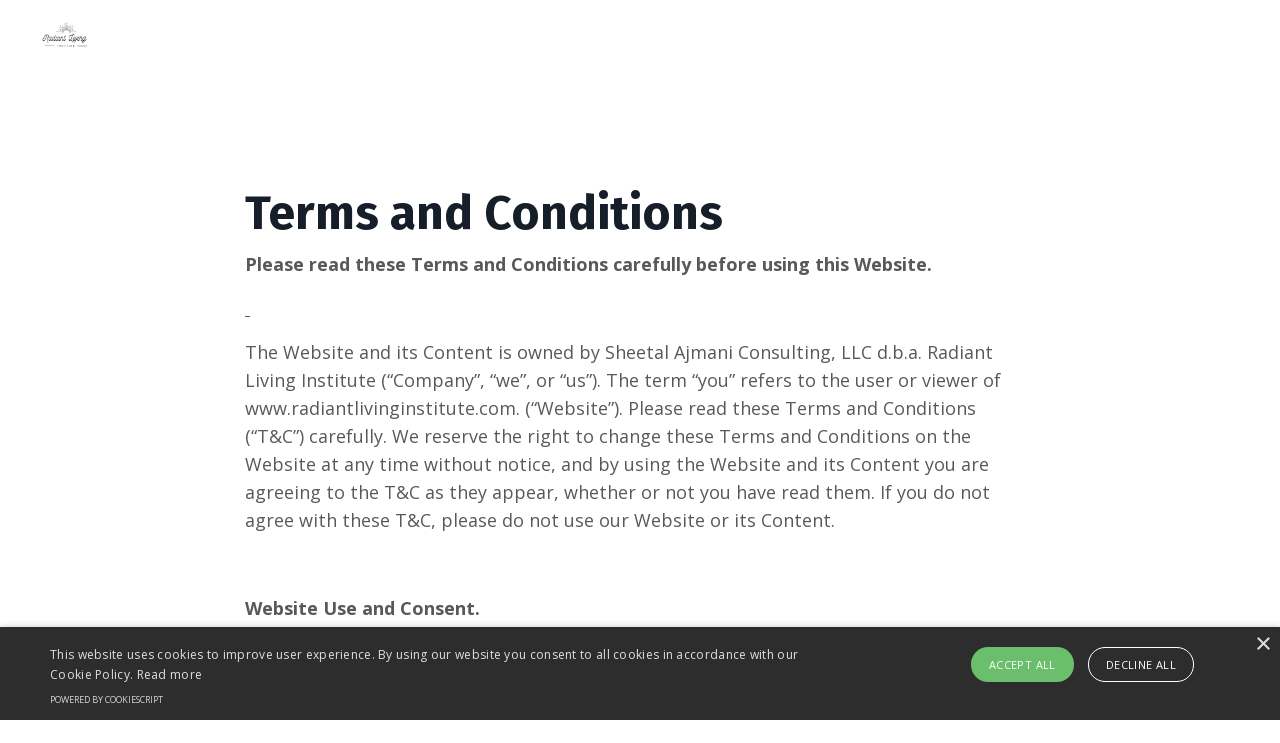

--- FILE ---
content_type: text/html; charset=utf-8
request_url: https://www.radiantlivinginstitute.com/terms-conditions
body_size: 14084
content:
<!doctype html>
<html lang="en">
  <head>
    
              <meta name="csrf-param" content="authenticity_token">
              <meta name="csrf-token" content="480gSUa8A2Q6vKirjvpIFCbao+r/bMpZ0fkIvKVW5FMQD5BY+rjOnFRcinLZWFL3O0jYxLN1DdmTPrjL7uL/bA==">
            
    <title>
      
        Terms & Conditions
      
    </title>
    <meta charset="utf-8" />
    <meta http-equiv="x-ua-compatible" content="ie=edge, chrome=1">
    <meta name="viewport" content="width=device-width, initial-scale=1, shrink-to-fit=no">
    
    <meta property="og:type" content="website">
<meta property="og:url" content="https://www.radiantlivinginstitute.com/terms-conditions">
<meta name="twitter:card" content="summary_large_image">

<meta property="og:title" content="Terms & Conditions">
<meta name="twitter:title" content="Terms & Conditions">




    
      <link href="https://kajabi-storefronts-production.kajabi-cdn.com/kajabi-storefronts-production/file-uploads/sites/2147593502/images/a235167-21b8-28-e3f2-ff71441adde_e034f29f-84fb-4ec3-83fa-d9f2883400d0.png?v=2" rel="shortcut icon" />
    
    <link rel="canonical" href="https://www.radiantlivinginstitute.com/terms-conditions" />

    <!-- Google Fonts ====================================================== -->
    
      <link href="//fonts.googleapis.com/css?family=Open+Sans:400,700,400italic,700italic|Fira+Sans:400,700,400italic,700italic" rel="stylesheet" type="text/css">
    

    <!-- Kajabi CSS ======================================================== -->
    <link rel="stylesheet" media="screen" href="https://kajabi-app-assets.kajabi-cdn.com/assets/core-0d125629e028a5a14579c81397830a1acd5cf5a9f3ec2d0de19efb9b0795fb03.css" />

    

    <link rel="stylesheet" href="https://use.fontawesome.com/releases/v5.15.2/css/all.css" crossorigin="anonymous">

    <link rel="stylesheet" media="screen" href="https://kajabi-storefronts-production.kajabi-cdn.com/kajabi-storefronts-production/themes/2151261128/assets/styles.css?1742771714196055" />

    <!-- Customer CSS ====================================================== -->
    <link rel="stylesheet" media="screen" href="https://kajabi-storefronts-production.kajabi-cdn.com/kajabi-storefronts-production/themes/2151261128/assets/overrides.css?1742771714196055" />
    <style>
  /* Custom CSS Added Via Theme Settings */
  /* CSS Overrides go here */
</style>


    <!-- Kajabi Editor Only CSS ============================================ -->
    

    <!-- Header hook ======================================================= -->
    <script type="text/javascript">
  var Kajabi = Kajabi || {};
</script>
<script type="text/javascript">
  Kajabi.currentSiteUser = {
    "id" : "-1",
    "type" : "Guest",
    "contactId" : "",
  };
</script>
<script type="text/javascript">
  Kajabi.theme = {
    activeThemeName: "Encore Page",
    previewThemeId: null,
    editor: false
  };
</script>
<meta name="turbo-prefetch" content="false">
<script type="text/javascript" charset="UTF-8" src="//cdn.cookie-script.com/s/f9641f2757394a52e607393a72136935.js"></script><script async src="https://www.googletagmanager.com/gtag/js?id=G-EEYF6LBXJW"></script>
<script>
  window.dataLayer = window.dataLayer || [];
  function gtag(){dataLayer.push(arguments);}
  gtag('js', new Date());
  gtag('config', 'G-EEYF6LBXJW');
</script>
<style type="text/css">
  #editor-overlay {
    display: none;
    border-color: #2E91FC;
    position: absolute;
    background-color: rgba(46,145,252,0.05);
    border-style: dashed;
    border-width: 3px;
    border-radius: 3px;
    pointer-events: none;
    cursor: pointer;
    z-index: 10000000000;
  }
  .editor-overlay-button {
    color: white;
    background: #2E91FC;
    border-radius: 2px;
    font-size: 13px;
    margin-inline-start: -24px;
    margin-block-start: -12px;
    padding-block: 3px;
    padding-inline: 10px;
    text-transform:uppercase;
    font-weight:bold;
    letter-spacing:1.5px;

    left: 50%;
    top: 50%;
    position: absolute;
  }
</style>
<script src="https://kajabi-app-assets.kajabi-cdn.com/vite/assets/track_analytics-999259ad.js" crossorigin="anonymous" type="module"></script><link rel="modulepreload" href="https://kajabi-app-assets.kajabi-cdn.com/vite/assets/stimulus-576c66eb.js" as="script" crossorigin="anonymous">
<link rel="modulepreload" href="https://kajabi-app-assets.kajabi-cdn.com/vite/assets/track_product_analytics-9c66ca0a.js" as="script" crossorigin="anonymous">
<link rel="modulepreload" href="https://kajabi-app-assets.kajabi-cdn.com/vite/assets/stimulus-e54d982b.js" as="script" crossorigin="anonymous">
<link rel="modulepreload" href="https://kajabi-app-assets.kajabi-cdn.com/vite/assets/trackProductAnalytics-3d5f89d8.js" as="script" crossorigin="anonymous">      <script type="text/javascript">
        if (typeof (window.rudderanalytics) === "undefined") {
          !function(){"use strict";window.RudderSnippetVersion="3.0.3";var sdkBaseUrl="https://cdn.rudderlabs.com/v3"
          ;var sdkName="rsa.min.js";var asyncScript=true;window.rudderAnalyticsBuildType="legacy",window.rudderanalytics=[]
          ;var e=["setDefaultInstanceKey","load","ready","page","track","identify","alias","group","reset","setAnonymousId","startSession","endSession","consent"]
          ;for(var n=0;n<e.length;n++){var t=e[n];window.rudderanalytics[t]=function(e){return function(){
          window.rudderanalytics.push([e].concat(Array.prototype.slice.call(arguments)))}}(t)}try{
          new Function('return import("")'),window.rudderAnalyticsBuildType="modern"}catch(a){}
          if(window.rudderAnalyticsMount=function(){
          "undefined"==typeof globalThis&&(Object.defineProperty(Object.prototype,"__globalThis_magic__",{get:function get(){
          return this},configurable:true}),__globalThis_magic__.globalThis=__globalThis_magic__,
          delete Object.prototype.__globalThis_magic__);var e=document.createElement("script")
          ;e.src="".concat(sdkBaseUrl,"/").concat(window.rudderAnalyticsBuildType,"/").concat(sdkName),e.async=asyncScript,
          document.head?document.head.appendChild(e):document.body.appendChild(e)
          },"undefined"==typeof Promise||"undefined"==typeof globalThis){var d=document.createElement("script")
          ;d.src="https://polyfill-fastly.io/v3/polyfill.min.js?version=3.111.0&features=Symbol%2CPromise&callback=rudderAnalyticsMount",
          d.async=asyncScript,document.head?document.head.appendChild(d):document.body.appendChild(d)}else{
          window.rudderAnalyticsMount()}window.rudderanalytics.load("2apYBMHHHWpiGqicceKmzPebApa","https://kajabiaarnyhwq.dataplane.rudderstack.com",{})}();
        }
      </script>
      <script type="text/javascript">
        if (typeof (window.rudderanalytics) !== "undefined") {
          rudderanalytics.page({"account_id":"2147579360","site_id":"2147593502"});
        }
      </script>
      <script type="text/javascript">
        if (typeof (window.rudderanalytics) !== "undefined") {
          (function () {
            function AnalyticsClickHandler (event) {
              const targetEl = event.target.closest('a') || event.target.closest('button');
              if (targetEl) {
                rudderanalytics.track('Site Link Clicked', Object.assign(
                  {"account_id":"2147579360","site_id":"2147593502"},
                  {
                    link_text: targetEl.textContent.trim(),
                    link_href: targetEl.href,
                    tag_name: targetEl.tagName,
                  }
                ));
              }
            };
            document.addEventListener('click', AnalyticsClickHandler);
          })();
        }
      </script>
<meta name='site_locale' content='en'><style type="text/css">
  body main {
    direction: ltr;
  }
  .slick-list {
    direction: ltr;
  }
</style>
<style type="text/css">
  /* Font Awesome 4 */
  .fa.fa-twitter{
    font-family:sans-serif;
  }
  .fa.fa-twitter::before{
    content:"𝕏";
    font-size:1.2em;
  }

  /* Font Awesome 5 */
  .fab.fa-twitter{
    font-family:sans-serif;
  }
  .fab.fa-twitter::before{
    content:"𝕏";
    font-size:1.2em;
  }
</style>
<link rel="stylesheet" href="https://cdn.jsdelivr.net/npm/@kajabi-ui/styles@1.0.4/dist/kajabi_products/kajabi_products.css" />
<script type="module" src="https://cdn.jsdelivr.net/npm/@pine-ds/core@3.13.0/dist/pine-core/pine-core.esm.js"></script>
<script nomodule src="https://cdn.jsdelivr.net/npm/@pine-ds/core@3.13.0/dist/pine-core/index.esm.js"></script>


  </head>

  <style>
  body {
    
      
    
  }
</style>

  <body id="encore-theme" class="background-unrecognized">
    


    <div id="section-header" data-section-id="header">

<style>
  /* Default Header Styles */
  .header {
    
      background-color: #FFFFFF;
    
    font-size: 18px;
  }
  .header a,
  .header a.link-list__link,
  .header a.link-list__link:hover,
  .header a.social-icons__icon,
  .header .user__login a,
  .header .dropdown__item a,
  .header .dropdown__trigger:hover {
    color: #595959;
  }
  .header .dropdown__trigger {
    color: #595959 !important;
  }
  /* Mobile Header Styles */
  @media (max-width: 767px) {
    .header {
      
      font-size: 16px;
    }
    
    .header .hamburger__slices .hamburger__slice {
      
        background-color: ;
      
    }
    
      .header a.link-list__link, .dropdown__item a, .header__content--mobile {
        text-align: left;
      }
    
    .header--overlay .header__content--mobile  {
      padding-bottom: 20px;
    }
  }
  /* Sticky Styles */
  
</style>

<div class="hidden">
  
    
  
  
  
  
</div>

<header class="header header--static    header--close-on-scroll" kjb-settings-id="sections_header_settings_background_color">
  <div class="hello-bars">
    
      
    
  </div>
  
    <div class="header__wrap">
      <div class="header__content header__content--desktop background-unrecognized">
        <div class="container header__container media justify-content-left">
          
            
                <style>
@media (min-width: 768px) {
  #block-1555988494486 {
    text-align: left;
  }
} 
</style>

<div id="block-1555988494486" class="header__block header__block--logo header__block--show header__switch-content " kjb-settings-id="sections_header_blocks_1555988494486_settings_stretch">
  <style>
  #block-1555988494486 {
    line-height: 1;
  }
  #block-1555988494486 .logo__image {
    display: block;
    width: 50px;
  }
  #block-1555988494486 .logo__text {
    color: ;
  }
</style>

<a class="logo" href="/">
  
    
      <img class="logo__image" src="https://kajabi-storefronts-production.kajabi-cdn.com/kajabi-storefronts-production/file-uploads/sites/2147593502/images/336a6ac-450-fad0-b276-2f2b386cd55_RLI_Black_on_Transparent_Background_2.png" kjb-settings-id="sections_header_blocks_1555988494486_settings_logo" alt="Header Logo" />
    
  
</a>

</div>

              
          
          
        </div>
      </div>
      <div class="header__content header__content--mobile">
        <div class="header__switch-content header__spacer"></div>
      </div>
    </div>
  
</header>

</div>
    <main>
      <div data-content-for-index data-dynamic-sections="index"><div id="section-1606332086619" data-section-id="1606332086619"><style>
  
  #section-1606332086619 .section__overlay {
    position: absolute;
    width: 100%;
    height: 100%;
    left: 0;
    top: 0;
    background-color: ;
  }
  #section-1606332086619 .sizer {
    padding-top: 40px;
    padding-bottom: 40px;
  }
  #section-1606332086619 .container {
    max-width: calc(1260px + 10px + 10px);
    padding-right: 10px;
    padding-left: 10px;
    
  }
  #section-1606332086619 .row {
    
  }
  #section-1606332086619 .container--full {
    width: 100%;
    max-width: calc(100% + 10px + 10px);
  }
  @media (min-width: 768px) {
    
    #section-1606332086619 .sizer {
      padding-top: 100px;
      padding-bottom: 100px;
    }
    #section-1606332086619 .container {
      max-width: calc(1260px + 40px + 40px);
      padding-right: 40px;
      padding-left: 40px;
    }
    #section-1606332086619 .container--full {
      max-width: calc(100% + 40px + 40px);
    }
  }
  
  
</style>


<section kjb-settings-id="sections_1606332086619_settings_background_color"
  class="section
  
  
   "
  data-reveal-event=""
  data-reveal-offset=""
  data-reveal-units="seconds">
  <div class="sizer ">
    
    <div class="section__overlay"></div>
    <div class="container ">
      <div class="row align-items-center justify-content-center">
        
          




<style>
  /* flush setting */
  
  
  /* margin settings */
  #block-1606332086619_0, [data-slick-id="1606332086619_0"] {
    margin-top: 0px;
    margin-right: 0px;
    margin-bottom: 0px;
    margin-left: 0px;
  }
  #block-1606332086619_0 .block, [data-slick-id="1606332086619_0"] .block {
    /* border settings */
    border: 4px none black;
    border-radius: 4px;
    

    /* background color */
    
    /* default padding for mobile */
    
    
    
    /* mobile padding overrides */
    
    
    
    
    
  }

  @media (min-width: 768px) {
    /* desktop margin settings */
    #block-1606332086619_0, [data-slick-id="1606332086619_0"] {
      margin-top: 0px;
      margin-right: 0px;
      margin-bottom: 0px;
      margin-left: 0px;
    }
    #block-1606332086619_0 .block, [data-slick-id="1606332086619_0"] .block {
      /* default padding for desktop  */
      
      
      /* desktop padding overrides */
      
      
      
      
      
    }
  }
  /* mobile text align */
  @media (max-width: 767px) {
    #block-1606332086619_0, [data-slick-id="1606332086619_0"] {
      text-align: left;
    }
  }
</style>



<div
  id="block-1606332086619_0"
  class="
  block-type--text
  text-left
  col-8
  
  
  
    
  
  
  "
  
  data-reveal-event=""
  data-reveal-offset=""
  data-reveal-units="seconds"
  
    kjb-settings-id="sections_1606332086619_blocks_1606332086619_0_settings_width"
    >
  <div class="block
    box-shadow-none
    "
    
      data-aos="none"
      data-aos-delay="0"
      data-aos-duration="0"
    
    >
    
    <style>
  
  #block-1577982541036_0 .btn {
    margin-top: 1rem;
  }
</style>

<h1>Terms and Conditions</h1>
<p><strong>Please read these Terms and Conditions carefully before using this Website.</strong></p>
<p><strong><u> </u></strong></p>
<p>The Website and its Content is owned by Sheetal Ajmani Consulting, LLC d.b.a. Radiant Living Institute (“Company”, “we”, or “us”). The term “you” refers to the user or viewer of www.radiantlivinginstitute.com. (“Website”). Please read these Terms and Conditions (“T&amp;C”) carefully. We reserve the right to change these Terms and Conditions on the Website at any time without notice, and by using the Website and its Content you are agreeing to the T&amp;C as they appear, whether or not you have read them. If you do not agree with these T&amp;C, please do not use our Website or its Content.</p>
<p> </p>
<p><strong>Website Use and Consent.</strong></p>
<p>The words, design, layout, graphics, photos, images, information, materials, documents, data, databases and all other information and intellectual property accessible on or through this Website (“Content”) is our property and is protected by United States intellectual property laws. If you have purchased a service, program, product or subscription or otherwise entered into a separate agreement with us you will also be subject to the terms of that agreement or those terms of use, which shall prevail in the event of a conflict. Online purchases have additional terms of use relating to the transaction.</p>
<p>By accessing or using this Website and its Content, you represent and warrant that you are at least 18 years old and that you agree to and to abide by these T&amp;C. Any registration by, use of or access to the Website and its Content by anyone under age 18 is unauthorized, unlicensed and in violation of these T&amp;C.</p>
<p> </p>
<p><strong>Intellectual Property Rights.</strong></p>
<p><strong>Our Limited License to You.</strong><span> </span>This Website and its Content is property solely owned by us and/or our affiliates or licensors, unless otherwise noted, and it is protected by copyright, trademark, and other intellectual property laws.</p>
<p> </p>
<p>If you view, purchase or access our Website or any of its Content, you will be considered our Licensee. For the avoidance of doubt, you are granted a revocable, non-transferable license for personal, non-commercial use only, limited to you only.</p>
<p> </p>
<p><strong>As a Licensee, </strong><strong>you understand and acknowledge that this Website and its Content have been developed or obtained by us through the investment of significant time, effort and expense, and that this Website and its Content are valuable, special and unique assets of ours which need to be protected from improper and unauthorized use. </strong><strong>We clearly state that you may not use this Website or its Content in a manner that constitutes an infringement of our rights or that has not been authorized by us. </strong></p>
<p> </p>
<p><strong>When you </strong><strong>purchase or access our Website or any of its Content, you agree that:</strong></p>
<p><strong> </strong></p>
<ul>
<li><strong>You will not copy, duplicate or steal our Website or Content. You understand that doing anything with our Website or its Content that is contrary to these T&amp;C and the limited license we are providing to you herein is considered theft, and we reserve our right to prosecute theft to the full extent of the law. </strong></li>
</ul>
<p><strong> </strong></p>
<ul>
<li><strong>Y</strong><strong>ou are permitted from time to time to download and/or print one copy of individual pages of the Website or its Content, for your personal, non-commercial use, provided that you give us full attribution and credit by name, keep intact all copyright, trademark and other proprietary notices and, if used electronically, you must include the link back to the Website page from which the Content was obtained.</strong><strong> </strong></li>
</ul>
<p> </p>
<ul>
<li><strong>You may not in any way at any time use, copy, adapt, imply or represent that our Website or its Content is yours or created by you. </strong><strong>By downloading, printing, or otherwise using our Website Content for personal use you in no way assume any ownership rights of the Content – it is still our property.</strong></li>
</ul>
<p><strong> </strong></p>
<ul>
<li><strong>You must receive our written permission before using any of our Website Content for your own business use or before sharing with others. This means that you may not modify, copy, reproduce, republish, upload, post, transmit, translate, sell, market, create derivative works, exploit, or distribute in any manner or medium (including by email, website, link or any other electronic means) any Website Content because that is considered stealing our work. </strong></li>
</ul>
<p><strong> </strong></p>
<ul>
<li><strong>We are granting you a limited license to enjoy our Website and its Content for your own personal use, not for your own business/commercial use or in any way that earns you money, unless we give you written permission that you may do so. <br /> <br /> </strong></li>
</ul>
<p>The trademarks and logos displayed on our Website or its Content are trademarks belonging to us, unless otherwise indicated. Any use including framing, meta tags or other text utilizing these trademarks, or other trademarks displayed, is strictly prohibited without our written permission.</p>
<p> </p>
<p>All rights not expressly granted in these terms or any express written license, are reserved by us.</p>
<p><strong><br /> Your License to Us.</strong><span> </span>By posting or submitting any material on or through our Website such as comments, posts, photos, images or videos or other contributions, you are representing that you are the owner of all such materials and you are at least 18 years old.</p>
<p> </p>
<p>When you voluntarily submit to us or post any comment, photo, image, video or any other submission for use on or through our Website, you are granting us, and anyone authorized by us, consent to make it part of our current or future Website and its Content. This right includes granting us proprietary rights or intellectual property rights under any relevant jurisdiction without any further permission from you or compensation by us to you.  You may, however, at any time, ask us to delete this information.  Your rights regarding this personal information can be found in our <a href="https://www.radiantlivinginstitute.com/privacy-policy" target="_blank" rel="noopener noreferrer">Privacy Policy.</a></p>
<p> </p>
<p>You acknowledge that we have the right but not the obligation to use any contributions from you and that we may elect to cease the use of any such contributions on our Website or in our Content at any time for any reason.</p>
<p> </p>
<p><strong>Request for Permission to Use Content.</strong></p>
<p>Any request for written permission to use our Content, or any other intellectual property or property belonging to us, should be made BEFORE you wish to use the Content by completing the “Contact Us” form on this Website, or by sending an e-mail to <a href="/cdn-cgi/l/email-protection" class="__cf_email__" data-cfemail="3d4e555858495c517d4f5c59545c534951544b54535a54534e495449484958135e5250">[email&#160;protected]</a> .</p>
<p><strong>We very clearly state that you may not use any Content in any way that is contrary to these T&amp;C unless we have given you specific written permission to do so. If you are granted permission by us, you agree to use the specific Content that we allow and ONLY in the ways for which we have given you our written permission. If you choose to use the Content in ways that we do not specifically give you written permission, you agree now that you will be treated as if you had copied, duplicated and/or stolen such Content from us, and you consent to immediately stop using such Content and to take whatever actions as we may request and by the methods and in the time frame that we prescribe to protect our intellectual property and ownership rights in our Website and its Content.</strong></p>
<p><strong> </strong></p>
<p><strong>Digital Millennium Copyright Act. </strong></p>
<p>We respect others’ copyright and intellectual property rights. However, if you believe that the Content on this Website infringes upon any copyright owned by you and was posted on our Website without your authorization, you may provide us with notice requesting that we remove the information from the Website. Any request should only be submitted by you or an agent authorized to act on your behalf to <a href="/cdn-cgi/l/email-protection" class="__cf_email__" data-cfemail="c1b2a9a4a4b5a0ad81b3a0a5a8a0afb5ada8b7a8afa6a8afb2b5a8b5b4b5a4efa2aeac">[email&#160;protected]</a> .</p>
<p><strong>Personal Responsibility and Assumption of Risk.<br /> </strong>As a Licensee, you agree that you are using your own judgment in using our Website and its Content and you agree that you are doing so at your own risk. You agree and understand that you assume all risks and no results are guaranteed in any way related to this Website and/or any of its Content. This Website and its Content are merely to provide you with education and tools to help you make your own decisions for yourself. You are solely responsible for your actions, decisions and results based on the use, misuse or non-use of this Website or any of its Content.</p>
<p><strong> </strong></p>
<p><strong>Disclaimer.</strong></p>
<p>Our Website and its Content are for informational and educational purposes only. To the fullest extent permitted by law, we expressly exclude any liability for any direct, indirect or consequential loss or damage incurred by you or others in connection with our Website and its Content, including without limitation any liability for any accidents, delays, injuries, harm, loss, damage, death, lost profits, personal or business interruptions, misapplication of information, physical or mental disease, condition or issue, physical, mental, emotional, or spiritual injury or harm, loss of income or revenue, loss of business, loss of profits or contracts, anticipated savings, loss of data, loss of goodwill, wasted time and for any other loss or damage of any kind, however and whether caused by negligence, breach of contract, or otherwise, even if foreseeable. You specifically acknowledge and agree that we are not liable for any defamatory, offensive or illegal conduct of any other Website participant or user, including you.</p>
<p><strong>Medical Disclaimer.</strong> This Website and its Content are not to be perceived as or relied upon in any way as medical advice or mental health advice. The information provided through our Website or Content is not intended to be a substitute for professional medical advice, diagnosis or treatment that can be provided by your own physician, nurse practitioner, physician assistant, therapist, counselor, mental health practitioner, licensed dietician or nutritionist, member of the clergy, or any other licensed or registered health care professional. Do not disregard professional medical advice or delay seeking professional advice because of information you have read on this Website, its Content, or received from us. Do not stop taking any medications without speaking to your physician, nurse practitioner, physician assistant, mental health provider or other health care professional. If you have or suspect that you have a medical or mental health issue, contact your own health care provider promptly.  We are not providing health care, medical or nutrition therapy services or attempting to diagnose, treat, prevent or cure in any manner whatsoever any physical ailment, or any mental or emotional issue, disease or condition. We are not giving medical, psychological, or religious advice whatsoever.</p>
<p> </p>
<p><strong>Legal and Financial Disclaimer.</strong> This Website and its Content are not to be perceived or relied upon in any way as business, financial or legal advice. The information provided through our Website and its Content is not intended to be a substitute for professional advice that can be provided by your own accountant, lawyer, or financial advisor. We are not giving financial or legal advice in any way. You are hereby advised to consult with your own accountant, lawyer or financial advisor for any and all questions and concerns you have regarding your own income and taxes pertaining to your specific financial and/or legal situation. You agree that we are not responsible for your earnings, the success or failure of your business decisions, the increase or decrease of your finances or income level, or any other result of any kind that you may have as a result of information presented to you through our Website or its Content. You are solely responsible for your results.</p>
<p> </p>
<p><strong>Earnings Disclaimer.</strong> You acknowledge that we have not and do not make any representations as to the health physical, mental, emotional, spiritual or health benefits, future income, expenses, sales volume or potential profitability or loss of any kind that may be derived as a result of your use of this Website or its Content. We cannot and do not guarantee that you will attain a particular result, positive or negative, financial or otherwise, through the use of our Website or its Content and you accept and understand that results differ for each individual. We also expressly disclaim responsibility in any way for the choices, actions, results, use, misuse or non-use of the information provided or obtained through the use of our Website or its Content. You agree that your results are strictly your own and we are not liable or responsible in any way for your results.</p>
<p><strong>Warranties Disclaimer.</strong> WE MAKE NO WARRANTIES AS TO OUR WEBSITE OR ITS CONTENT. YOU AGREE THAT OUR WEBSITE AND ITS CONTENTS ARE PROVIDED “AS IS” AND WITHOUT WARRANTIES OF ANY KIND EITHER EXPRESS OR IMPLIED. TO THE FULLEST EXTENT PERMISSIBLE PURSUANT TO APPLICABLE LAW, WE DISCLAIM ALL WARRANTIES, EXPRESS OR IMPLIED, INCLUDING, BUT NOT LIMITED TO, IMPLIED WARRANTIES OF MERCHANTABILITY, FITNESS FOR A PARTICULAR PURPOSE, AND NON-INFRINGEMENT. WE DO NOT WARRANT THAT THE WEBSITE OR ITS CONTENT WILL BE FUNCTIONAL, UNINTERRUPTED, CORRECT, COMPLETE, APPROPRIATE, OR ERROR-FREE, THAT DEFECTS WILL BE CORRECTED, OR THAT ANY PART OF THE WEBSITE, CONTENT ARE FREE OF VIRUSES OR OTHER HARMFUL COMPONENTS. WE DO NOT WARRANT OR MAKE ANY REPRESENTATIONS REGARDING THE USE OR THE RESULTS OF THE USE OF OUR WEBSITE OR ITS CONTENT OR ON THIRD-PARTY WEBSITES IN TERMS OF THEIR CORRECTNESS, ACCURACY, TIMELINESS, RELIABILITY OR OTHERWISE.</p>
<p><strong>Technology Disclaimer.</strong> We try to ensure that the availability and delivery of our Website and its Content is uninterrupted and error-free. However, we cannot guarantee that your access will not be suspended or restricted from time to time, including to allow for repairs, maintenance or updates, although, of course, we will try to limit the frequency and duration of suspension or restriction. To the fullest extent permitted by law, we will be not be liable to you for damages or refunds, or for any other recourse, should our Website or its Content become unavailable or access to the them becomes slow or incomplete due to any reason, such as system back-up procedures, internet traffic volume, upgrades, overload of requests to the servers, general network failures or delays, or any other cause which may from time to time make our Website or its Content inaccessible to you.</p>
<p><strong>Errors and Omissions.</strong> We make no warranty or guarantee as to the accuracy, timeliness, performance, completeness or suitability of the information on our Website or its Content. Every effort has been made to present you with the most accurate, up-to-date information, but because the nature of medical, technological and scientific research is constantly evolving, we cannot be held responsible or accountable for the accuracy of our content. We assume no liability for errors or omissions on the Website, its Content, or in other information referenced by or linked to the site. You acknowledge that such information may contain inaccuracies or errors to the fullest extent permitted by law.</p>
<p><strong>Links to Other Websites.</strong> We may provide links and pointers to other websites maintained by third parties which may take you outside of our Website or its Content. These links are provided for your convenience and the inclusion of any link in our Website or its Content to any other website does not imply our endorsement, sponsorship, or approval of that website or its owner. We do not endorse and we are not responsible for the views, opinions, facts, advice, statements, errors or omissions provided by external resources referenced in our Website or its Content, or their accuracy or reliability. We have no control over the contents or functionality of those websites and so we accept no responsibility for any loss, damage, or otherwise that may arise from your use of them. It is your responsibility to review the terms and conditions and privacy policies of those linked websites to confirm that you understand and agree with those policies.</p>
<p> </p>
<p><strong>Limitations on Linking and Framing. </strong>You may establish a hypertext link to our Website or Content so long as the link does not state or imply any sponsorship, endorsement by, or ownership by in our Website or Content and does not state or imply that we are have sponsored, endorsed or have ownership rights in your website. However, you may not frame or inline link our Content without our written permission.</p>
<p>By purchasing and/or using our Website and its Content in any way or for any reason, you also implicitly agree to our full <a href="https://www.radiantlivinginstitute.com/disclaimer" target="_blank" rel="noopener noreferrer">Website Disclaimer</a>. </p>
<p> </p>
<p><strong>Indemnification, Limitation of Liability and Release of Claims.</strong></p>
<p><strong>Indemnification.</strong> You agree at all times to defend, indemnify and hold harmless our Company, as well as any of our affiliates, agents, contractors, officers, directors, shareholders, members, managers, employees, joint venture partners, successors, transferees, assignees, and licensees, as applicable, from and against any and all claims, causes of action, damages, liabilities, costs and expenses, including legal fees and expenses, arising out of or related to our Website, its Content or your breach of any obligation, warranty, representation or covenant set forth in these T&amp;C or in any other agreement with us.</p>
<p><strong> </strong></p>
<p><strong>Limitation of Liability.</strong> Unless otherwise limited by law, we will not be held responsible or liable in any way for the information, products or materials that you request or receive through or on our Website and its Content. We do not assume liability for accidents, delays, injuries, harm, loss, damage, death, lost profits, personal or business interruptions, misapplication of information, physical or mental disease, condition or issue, or otherwise, due to any act or default of anyone or any business, whether owners, staff, agents, joint venture partners, contractors, vendors, affiliates or otherwise, affiliated with us.  We do not assume liability for any owners, staff, agents, joint venture partners, contractors, vendors, affiliates or otherwise who is engaged in rendering our Website or its Content, or in any way or in any location. In the event that you use our Website and its Content or any other information provided by us or affiliated with us, we assume no responsibility, unless otherwise provided by law.</p>
<p> </p>
<p><strong>Release of Claims.</strong> In no event will we be liable to any party for any type of direct, indirect, special, incidental, equitable or consequential damages for any use of or reliance on our Website and its Content, or on those affiliated with us in any way, and you hereby release us from any and all claims; including, without limitation, those related to lost profits, personal or business interruptions, personal injuries, accidents, misapplication of information, or any other loss, physical or mental disease, condition or issue, or otherwise, even if we are expressly advised of the possibility of such damages or difficulties. </p>
<p><strong> </strong></p>
<p><strong>Your Conduct.</strong></p>
<p>You are agreeing that you will not use our Website or its Conduct in any way that causes or is likely to cause the Website, Content, or access to them to be interrupted, damaged or impaired in any way. You understand that you are solely responsible for all electronic communications and content sent from your computer to this Website and its Content and to us.</p>
<p> </p>
<p>You agree to only purchase goods or services for yourself or for another person for whom you are legally permitted to do so or for whom you have obtained the express consent to provide their name, address, method of payment, credit card number, and billing information.</p>
<p><br /> You agree to be financially responsible for all purchases made by you or someone acting on your behalf through the Website or its Content. You agree to use the Website and its Content for legitimate, non-commercial purposes only and not for speculative, false, fraudulent, or illegal purposes.<span> </span></p>
<p> </p>
<p>You must use the Website and its Content for lawful purposes only.  You agree that you will not use the Website or its Content in any of the following ways:</p>
<ul>
<li>For fraudulent purposes or in connection with a criminal offence or otherwise carry out any unlawful activity</li>
<li>To send, use or re-use any material that is illegal, offensive, abusive, indecent, harmful, defamatory, obscene or menacing, threatening, objectionable, invasive of privacy, in breach of confidence, infringing of any intellectual property rights, or that may otherwise may injure others</li>
<li>To send, negatively impact, or infect our Website or its Content with software viruses or any other harmful or similar computer code designed to adversely affect the operation of any computer software or hardware, commercial solicitation, chain letters, mass mailings or any spam, whether intended or not</li>
<li>To cause annoyance, inconvenience or needless anxiety</li>
<li>To impersonate any third party or otherwise mislead as to the origin of your contributions</li>
<li>To reproduce, duplicate, copy or resell any part of our Website or its Content in a way that is not in compliance with these T&amp;C or any other agreement with us.</li>
</ul>
<p><strong><br /> </strong><strong>Online Commerce.<br /> </strong>Certain sections of the Website or its Content may allow you to make purchases from us or from other merchants. If you make a purchase from us on or through our Website or its Content, all information obtained during your purchase or transaction and all of the information that you give as part of the transaction, such as your name, address, method of payment, credit card number, and billing information, may be collected by both us, the merchant, our affiliate software, and/or our payment processing company. Please review our <a href="https://www.radiantlivinginstitute.com/privacy-policy" target="_blank" rel="noopener noreferrer">Privacy Policy</a> for how we comply with securing your personal data.</p>
<p> </p>
<p>Your participation, correspondence or business dealings with any affiliate, individual or company found on or through our Website, all purchase terms, conditions, representations or warranties associated with payment, refunds, and/or delivery related to your purchase, are solely between you and the merchant. You agree that we shall not be responsible or liable for any loss, damage, refunds, or other matters of any sort that incurred as the result of such dealings with a merchant.</p>
<p>Payment processing companies and merchants may have privacy and data collection practices that are different from ours. We have no responsibility or liability for these independent policies of the payment processing companies and Merchants. In addition, when you make certain purchases through our Website or its Content, you may be subject to the additional terms and conditions of a payment processing company, Merchant or us that specifically apply to your purchase. For more information regarding a Merchant and its terms and conditions that may apply, visit that merchant’s Website and click on its information links or contact the Merchant directly.</p>
<p> </p>
<p>You release us, our affiliates, our payment processing company, and Merchants from any damages that you incur, and agree not to assert any claims against us or them, arising from your purchase through or use of our Website or its Content.</p>
<p> </p>
<p><strong>Termination.</strong><br /> <em>We </em>reserve the right in our sole discretion to refuse or terminate your access to the Website and its Content, in full or in part, at any time without notice. In the event of cancellation or termination, you are no longer authorized to access the part of the Website or Content affected by such cancellation or termination. The restrictions imposed on you in these T&amp;C with respect to the Website and its Content will still apply now and in the future, even after termination by you or us.</p>
<p>If you have any questions about these Website Terms and Conditions, please contact us at <a href="/cdn-cgi/l/email-protection" class="__cf_email__" data-cfemail="0d7e656868796c614d7f6c69646c637961647b64636a64637e796479787968236e6260">[email&#160;protected]</a> .</p>
<p>Last Updated: 03/23/2025</p>

  </div>
</div>


        
      </div>
    </div>
  </div>
</section>
</div></div>
    </main>
    <div id="section-footer" data-section-id="footer">
<style>
  .footer {
    background-color: #161E2A;
  }
  .footer, .footer__block {
    font-size: 16px;
    color: ;
  }
  .footer .logo__text {
    color: ;
  }
  .footer .link-list__links {
    width: 100%;
  }
  .footer a.link-list__link {
    color: ;
  }
  .footer .link-list__link:hover {
    color: ;
  }
  .copyright {
    color: ;
  }
  @media (min-width: 768px) {
    .footer, .footer__block {
      font-size: 18px;
    }
  }
  .powered-by a {
    color:  !important;
  }
  
</style>

<footer class="footer   background-dark  " kjb-settings-id="sections_footer_settings_background_color">
  <div class="footer__content">
    <div class="container footer__container media">
      
        
            <div id="block-1555988519593" class="footer__block ">
  <style>
  #block-1555988519593 {
    line-height: 1;
  }
  #block-1555988519593 .logo__image {
    display: block;
    width: 50px;
  }
  #block-1555988519593 .logo__text {
    color: ;
  }
</style>

<a class="logo" href="/">
  
    
      <img class="logo__image" src="https://kajabi-storefronts-production.kajabi-cdn.com/kajabi-storefronts-production/file-uploads/sites/2147593502/images/336a6ac-450-fad0-b276-2f2b386cd55_RLI_Black_on_Transparent_Background_2.png" kjb-settings-id="sections_footer_blocks_1555988519593_settings_logo" alt="Footer Logo" />
    
  
</a>

</div>

          
      
        
            




<style>
  /* flush setting */
  
  
  /* margin settings */
  #block-1602193175296, [data-slick-id="1602193175296"] {
    margin-top: 0px;
    margin-right: 0px;
    margin-bottom: 0px;
    margin-left: 0px;
  }
  #block-1602193175296 .block, [data-slick-id="1602193175296"] .block {
    /* border settings */
    border: 4px  black;
    border-radius: 4px;
    

    /* background color */
    
      background-color: ;
    
    /* default padding for mobile */
    
      padding: 20px;
    
    
      padding: 20px;
    
    
      
        padding: 20px;
      
    
    /* mobile padding overrides */
    
    
      padding-top: 0px;
    
    
      padding-right: 0px;
    
    
      padding-bottom: 0px;
    
    
      padding-left: 0px;
    
  }

  @media (min-width: 768px) {
    /* desktop margin settings */
    #block-1602193175296, [data-slick-id="1602193175296"] {
      margin-top: 0px;
      margin-right: 0px;
      margin-bottom: 0px;
      margin-left: 0px;
    }
    #block-1602193175296 .block, [data-slick-id="1602193175296"] .block {
      /* default padding for desktop  */
      
        padding: 30px;
      
      
        
          padding: 30px;
        
      
      /* desktop padding overrides */
      
      
        padding-top: 0px;
      
      
        padding-right: 0px;
      
      
        padding-bottom: 0px;
      
      
        padding-left: 0px;
      
    }
  }
  /* mobile text align */
  @media (max-width: 767px) {
    #block-1602193175296, [data-slick-id="1602193175296"] {
      text-align: center;
    }
  }
</style>



<div
  id="block-1602193175296"
  class="
  block-type--link_list
  text-right
  col-
  
  
  
  
  "
  
  data-reveal-event=""
  data-reveal-offset=""
  data-reveal-units=""
  
    kjb-settings-id="sections_footer_blocks_1602193175296_settings_width"
    >
  <div class="block
    box-shadow-
    "
    
      data-aos="-"
      data-aos-delay=""
      data-aos-duration=""
    
    >
    
    <style>
  #block-1602193175296 .link-list__title {
    color: ;
  }
  #block-1602193175296 .link-list__link {
    color: ;
  }
</style>



<div class="link-list link-list--row link-list--desktop-right link-list--mobile-center">
  
  <div class="link-list__links" kjb-settings-id="sections_footer_blocks_1602193175296_settings_menu">
    
      <a class="link-list__link" href="https://www.radiantlivinginstitute.com/speaking" >Speaking</a>
    
      <a class="link-list__link" href="https://www.radiantlivinginstitute.com/coaching" >Coaching</a>
    
      <a class="link-list__link" href="https://www.radiantlivinginstitute.com/consulting" >Consulting</a>
    
      <a class="link-list__link" href="https://www.radiantlivinginstitute.com/contact" >Contact</a>
    
  </div>
</div>

  </div>
</div>


          
      
        
            <div id="block-1555988525205" class="footer__block ">
  <span class="copyright" kjb-settings-id="sections_footer_blocks_1555988525205_settings_copyright" role="presentation">
  &copy; 2026 Kajabi
</span>

</div>

          
      
    </div>
    
  <aside class="powered-by background-dark">
    <div class="container">
      <a target="_blank" rel="nofollow noopener" href="https://app.kajabi.com/r/KNeiascQ?powered_by=true">Powered by Kajabi</a>
    </div>
  </aside>


  </div>

</footer>

</div>
    <div id="section-exit_pop" data-section-id="exit_pop"><style>
  #exit-pop .modal__content {
    background: ;
  }
  
</style>






</div>
    <div id="section-two_step" data-section-id="two_step"><style>
  #two-step .modal__content {
    background: ;
  }
  
</style>

<div class="modal two-step" id="two-step" kjb-settings-id="sections_two_step_settings_two_step_edit">
  <div class="modal__content background-unrecognized">
    <div class="close-x">
      <div class="close-x__part"></div>
      <div class="close-x__part"></div>
    </div>
    <div class="modal__body row text- align-items-start justify-content-left">
      
         
              




<style>
  /* flush setting */
  
  
  /* margin settings */
  #block-1585757540189, [data-slick-id="1585757540189"] {
    margin-top: 0px;
    margin-right: 0px;
    margin-bottom: 0px;
    margin-left: 0px;
  }
  #block-1585757540189 .block, [data-slick-id="1585757540189"] .block {
    /* border settings */
    border: 4px none black;
    border-radius: 4px;
    

    /* background color */
    
    /* default padding for mobile */
    
    
    
    /* mobile padding overrides */
    
      padding: 0;
    
    
    
    
    
  }

  @media (min-width: 768px) {
    /* desktop margin settings */
    #block-1585757540189, [data-slick-id="1585757540189"] {
      margin-top: 0px;
      margin-right: 0px;
      margin-bottom: 0px;
      margin-left: 0px;
    }
    #block-1585757540189 .block, [data-slick-id="1585757540189"] .block {
      /* default padding for desktop  */
      
      
      /* desktop padding overrides */
      
        padding: 0;
      
      
      
      
      
    }
  }
  /* mobile text align */
  @media (max-width: 767px) {
    #block-1585757540189, [data-slick-id="1585757540189"] {
      text-align: ;
    }
  }
</style>



<div
  id="block-1585757540189"
  class="
  block-type--image
  text-
  col-12
  
  
  
  
  "
  
  data-reveal-event=""
  data-reveal-offset=""
  data-reveal-units=""
  
    kjb-settings-id="sections_two_step_blocks_1585757540189_settings_width"
    >
  <div class="block
    box-shadow-none
    "
    
      data-aos="-"
      data-aos-delay=""
      data-aos-duration=""
    
    >
    
    <style>
  #block-1585757540189 .block,
  [data-slick-id="1585757540189"] .block {
    display: flex;
    justify-content: flex-start;
  }
  #block-1585757540189 .image,
  [data-slick-id="1585757540189"] .image {
    width: 100%;
    overflow: hidden;
    
    border-radius: 4px;
    
  }
  #block-1585757540189 .image__image,
  [data-slick-id="1585757540189"] .image__image {
    width: 100%;
    
  }
  #block-1585757540189 .image__overlay,
  [data-slick-id="1585757540189"] .image__overlay {
    
      opacity: 0;
    
    background-color: #fff;
    border-radius: 4px;
    
  }
  
  #block-1585757540189 .image__overlay-text,
  [data-slick-id="1585757540189"] .image__overlay-text {
    color:  !important;
  }
  @media (min-width: 768px) {
    #block-1585757540189 .block,
    [data-slick-id="1585757540189"] .block {
        display: flex;
        justify-content: flex-start;
    }
    #block-1585757540189 .image__overlay,
    [data-slick-id="1585757540189"] .image__overlay {
      
        opacity: 0;
      
    }
    #block-1585757540189 .image__overlay:hover {
      opacity: 1;
    }
  }
  
</style>

<div class="image">
  
    
        <img class="image__image" src="https://kajabi-storefronts-production.kajabi-cdn.com/kajabi-storefronts-production/themes/2151261128/assets/placeholder.png?1742771714196055" kjb-settings-id="sections_two_step_blocks_1585757540189_settings_image" alt="" />
    
    
  
</div>

  </div>
</div>


            
      
         
              




<style>
  /* flush setting */
  
  
  /* margin settings */
  #block-1585757543890, [data-slick-id="1585757543890"] {
    margin-top: 0px;
    margin-right: 0px;
    margin-bottom: 0px;
    margin-left: 0px;
  }
  #block-1585757543890 .block, [data-slick-id="1585757543890"] .block {
    /* border settings */
    border: 4px none black;
    border-radius: 4px;
    

    /* background color */
    
    /* default padding for mobile */
    
    
    
    /* mobile padding overrides */
    
    
    
    
    
  }

  @media (min-width: 768px) {
    /* desktop margin settings */
    #block-1585757543890, [data-slick-id="1585757543890"] {
      margin-top: 0px;
      margin-right: 0px;
      margin-bottom: 0px;
      margin-left: 0px;
    }
    #block-1585757543890 .block, [data-slick-id="1585757543890"] .block {
      /* default padding for desktop  */
      
      
      /* desktop padding overrides */
      
      
      
      
      
    }
  }
  /* mobile text align */
  @media (max-width: 767px) {
    #block-1585757543890, [data-slick-id="1585757543890"] {
      text-align: center;
    }
  }
</style>



<div
  id="block-1585757543890"
  class="
  block-type--form
  text-center
  col-12
  
  
  
  
  "
  
  data-reveal-event=""
  data-reveal-offset=""
  data-reveal-units=""
  
    kjb-settings-id="sections_two_step_blocks_1585757543890_settings_width"
    >
  <div class="block
    box-shadow-none
    "
    
      data-aos="-"
      data-aos-delay=""
      data-aos-duration=""
    
    >
    
    








<style>
  #block-1585757543890 .form-btn {
    border-color: #0072EF;
    border-radius: 4px;
    background: #0072EF;
    color: #ffffff;
  }
  #block-1585757543890 .btn--outline {
    color: #0072EF;
    background: transparent;
  }
  #block-1585757543890 .disclaimer-text {
    font-size: 16px;
    margin-top: 1.25rem;
    margin-bottom: 0;
    color: #888;
  }
</style>



<div class="form">
  <div kjb-settings-id="sections_two_step_blocks_1585757543890_settings_text"><h4>Join Our Free Trial</h4>
<p>Get started today before this once in a lifetime opportunity expires.</p></div>
  
    
  
</div>

  </div>
</div>


          
      
    </div>
  </div>
</div>



</div>
    <!-- Javascripts ======================================================= -->
<script data-cfasync="false" src="/cdn-cgi/scripts/5c5dd728/cloudflare-static/email-decode.min.js"></script><script charset='ISO-8859-1' src='https://fast.wistia.com/assets/external/E-v1.js'></script>
<script charset='ISO-8859-1' src='https://fast.wistia.com/labs/crop-fill/plugin.js'></script>
<script src="https://kajabi-app-assets.kajabi-cdn.com/assets/encore_core-9ce78559ea26ee857d48a83ffa8868fa1d6e0743c6da46efe11250e7119cfb8d.js"></script>
<script src="https://kajabi-storefronts-production.kajabi-cdn.com/kajabi-storefronts-production/themes/2151261128/assets/scripts.js?1742771714196055"></script>



<!-- Customer JS ======================================================= -->
<script>
  /* Custom JS Added Via Theme Settings */
  /* Javascript code goes here */
</script>


  </body>
</html>